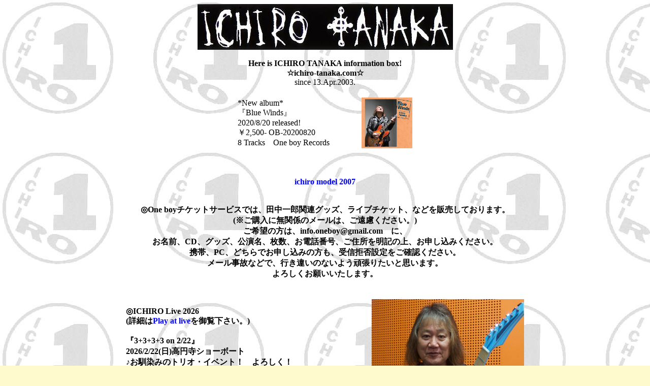

--- FILE ---
content_type: text/html
request_url: http://ichiro-tanaka.com/atop.html
body_size: 1846
content:
<HTML>
<HEAD>
<TITLE>ichiro-tanaka.com.top</TITLE>
<META HTTP-EQUIV="Content-Type" CONTENT="text/html; charset=euc-jp">
<style type="text/css">
<!--
a {color:#000000; text-decoration:none}
a:hover {color:#000000; text-decoration:none}
--></style>
</HEAD>

<BODY bgcolor="#fffacd" text="#000000" background="1RO-01.jpg" link=black vlink=black alink=black>
<center>
<img src="ichiro-logo.jpg"><BR><BR>

<b>
Here is ICHIRO TANAKA information box!<BR>
☆ichiro-tanaka.com☆</b><BR>
<a href="https://user.lolipop.jp/">since 13.Apr.2003.</a><BR><BR>

<table>
<TR><TD width=240>
*New album*<BR>
『Blue Winds』<BR>
2020/8/20 released!<BR>
￥2,500- OB-20200820<BR>
8 Tracks　One boy Records<BR>
</TD><TD>
<a href="records.html"><img src="BlueWindjacket.jpg" width=100 height=100></TD></TR>
</a></table>
<BR><BR><BR>


<b>
<a href="http://ichiro-tanaka.com/ichiromodel"><font color=blue>ichiro model 2007</font></a><BR><BR><BR>


◎One boyチケットサービスでは、田中一郎関連グッズ、ライブチケット、などを販売しております。<BR>
(※ご購入に無関係のメールは、ご遠慮ください。)<BR>
ご希望の方は、info.oneboy@gmail.com　に、<BR>
お名前、CD、グッズ、公演名、枚数、お電話番号、ご住所を明記の上、お申し込みください。<BR>
携帯、PC、どちらでお申し込みの方も、受信拒否設定をご確認ください。<BR>
メール事故などで、行き違いのないよう頑張りたいと思います。<BR>
よろしくお願いいたします。</b><BR><BR><BR>


<table>
<tr><td><B>
◎ICHIRO Live 2026<BR>
(詳細は<a href="live.html"><font color=blue>Play at live</font></a>を御覧下さい。)<BR><BR>

『3+3+3+3 on 2/22』<BR>
2026/2/22(日)高円寺ショーボート<BR>
♪お馴染みのトリオ・イベント！　よろしく！<BR><BR>

ACE NAKAYA『February Wind☆春よこい！』<BR>
2026/2/26(木)高円寺ShowBoat<BR>
♪ACE NAKAYA緊急ライブ！　共演いたします！<BR><BR>

『Beat Cruise 2026』<BR>
2026/3/20(金)四日市MISAYA<BR>
2026/3/21(土)大阪S.O.Ra.<BR>
2026/3/29(日)高円寺ショーボート<BR>
♪TM1で春のツアー！<BR><BR><BR>


瞬間のエネルギーがロックである。<BR>
しかし、その継続はさらにロックである<BR>
これからもいろんな種類の白熱への御参加、お待ちしております。<BR></B>
</td>

<td>
<a href="photograph.html"><img src="ARIS060b2.jpg" width=300 height=399><BR>
(2015/6/9 New 060)</a><BR><BR><BR>
</td></tr></table>
<BR><BR>

<table>
<TR><TD width=320>
<h3>　　　　　　　　　　　　MENU</h3>
<a href="live.html">☆Play at live</a><BR>
<a href="records.html">★Play at records</a><BR>
<a href="shopping.html">☆Shopping(Goods,CD,Magazine,Download)</a><BR>
<a href="media.html">★Media(Radio,TV)</a><BR>
<a href="setlist.html">☆Set list</a><BR>
<a href="history.html">★History of live(2002～)</a><BR>
<a href="photograph.html">☆Photograph(2004～)</a><BR>
<a href="yaon.html">★Photograph 野音</a><BR>
<a href="guitarfile.html">☆Guitar file #1～#11</a><BR>
<a href="mainguitars.html">★Main Guitars</a><BR>
<a href="links.html">☆Links! Dear my friend!</a><BR><BR>

★@BBS　サービス終了いたしました。<BR>
</TD>


<TD width=320><BR><BR>

<b>Discography</b><BR>
<a href="disc01.html" title="Solo,One boy players & KIT16">　☆Disc #01</a><BR>
<a href="disc02.html" title="ARB & KAI BAND">　★Disc #02</a><BR>
<a href="rare.html" title="リンドン & promotion disc">　☆Rare disc</a><BR><BR><BR><BR>

<b>Link to 大森信和<a href="welovenobu.html"><font color=blue>『We love NOBU』</font></a></b><BR><BR><BR><BR>

<b>blog　<a href="http://blog.livedoor.jp/ichirokit/"><font color=blue>Day by day/ichiro</font></a></b>
</TD></TR>
</table>
<BR><BR>
</center>
<BR><BR>
</BODY>
</HTML>